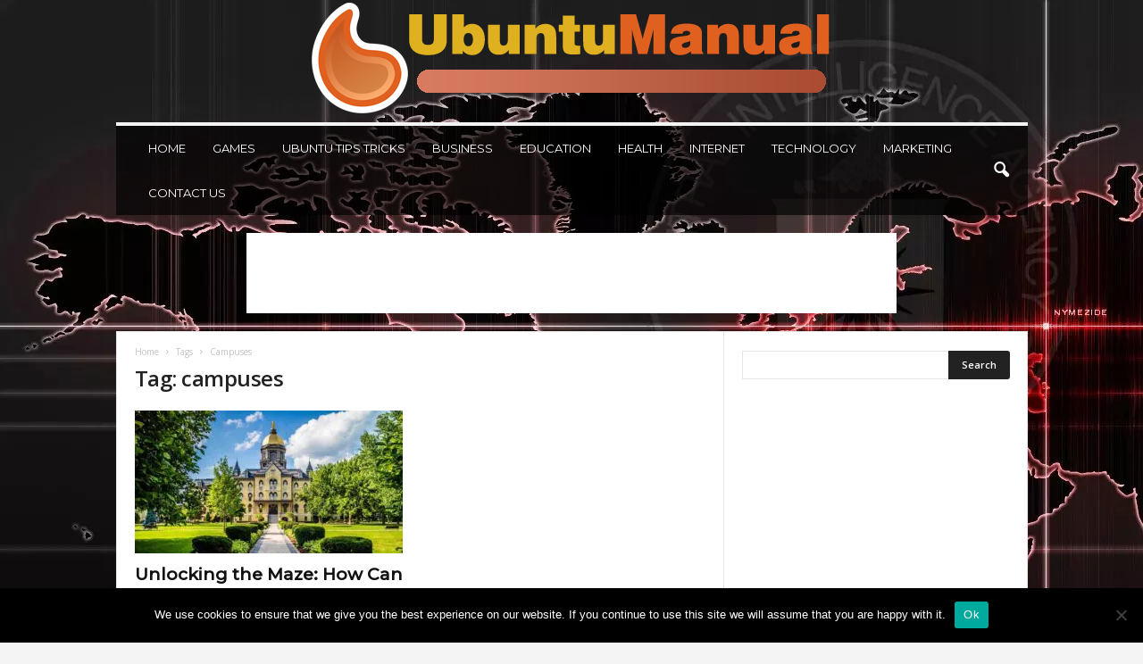

--- FILE ---
content_type: text/html; charset=UTF-8
request_url: https://ubuntumanual.org/tag/campuses/
body_size: 18768
content:
<!doctype html >
<!--[if IE 8]>    <html class="ie8" lang="en-US"> <![endif]-->
<!--[if IE 9]>    <html class="ie9" lang="en-US"> <![endif]-->
<!--[if gt IE 8]><!--> <html lang="en-US"> <!--<![endif]-->
<head>
    
    <meta charset="UTF-8" />
    <meta name="viewport" content="width=device-width, initial-scale=1.0">
    <link rel="pingback" href="https://ubuntumanual.org/xmlrpc.php" />
    <meta name='robots' content='index, follow, max-image-preview:large, max-snippet:-1, max-video-preview:-1' />
<link rel="icon" type="image/png" href="https://ubuntumanual.org/wp-content/uploads/2020/06/UbuntuFAV.png">
	<!-- This site is optimized with the Yoast SEO plugin v26.6 - https://yoast.com/wordpress/plugins/seo/ -->
	<title>campuses Archives - Ubuntu Manual</title><link rel="preload" data-rocket-preload as="style" href="https://fonts.googleapis.com/css?family=Montserrat%3A400%2C300%2C500%7COpen%20Sans%3A400%2C600%2C700%2C300%2C500%7CRoboto%20Condensed%3A400%2C500%2C700%2C300&#038;display=swap" /><link rel="stylesheet" href="https://fonts.googleapis.com/css?family=Montserrat%3A400%2C300%2C500%7COpen%20Sans%3A400%2C600%2C700%2C300%2C500%7CRoboto%20Condensed%3A400%2C500%2C700%2C300&#038;display=swap" media="print" onload="this.media='all'" /><noscript><link rel="stylesheet" href="https://fonts.googleapis.com/css?family=Montserrat%3A400%2C300%2C500%7COpen%20Sans%3A400%2C600%2C700%2C300%2C500%7CRoboto%20Condensed%3A400%2C500%2C700%2C300&#038;display=swap" /></noscript>
	<link rel="canonical" href="https://ubuntumanual.org/tag/campuses/" />
	<meta property="og:locale" content="en_US" />
	<meta property="og:type" content="article" />
	<meta property="og:title" content="campuses Archives - Ubuntu Manual" />
	<meta property="og:url" content="https://ubuntumanual.org/tag/campuses/" />
	<meta property="og:site_name" content="Ubuntu Manual" />
	<meta name="twitter:card" content="summary_large_image" />
	<script type="application/ld+json" class="yoast-schema-graph">{"@context":"https://schema.org","@graph":[{"@type":"CollectionPage","@id":"https://ubuntumanual.org/tag/campuses/","url":"https://ubuntumanual.org/tag/campuses/","name":"campuses Archives - Ubuntu Manual","isPartOf":{"@id":"https://ubuntumanual.org/#website"},"primaryImageOfPage":{"@id":"https://ubuntumanual.org/tag/campuses/#primaryimage"},"image":{"@id":"https://ubuntumanual.org/tag/campuses/#primaryimage"},"thumbnailUrl":"https://ubuntumanual.org/wp-content/uploads/2023/03/How-Can-Colleges-and-Universities-Make-Campuses-More-Navigable.jpg","breadcrumb":{"@id":"https://ubuntumanual.org/tag/campuses/#breadcrumb"},"inLanguage":"en-US"},{"@type":"ImageObject","inLanguage":"en-US","@id":"https://ubuntumanual.org/tag/campuses/#primaryimage","url":"https://ubuntumanual.org/wp-content/uploads/2023/03/How-Can-Colleges-and-Universities-Make-Campuses-More-Navigable.jpg","contentUrl":"https://ubuntumanual.org/wp-content/uploads/2023/03/How-Can-Colleges-and-Universities-Make-Campuses-More-Navigable.jpg","width":1500,"height":1000,"caption":"Source: travelandleisure.com"},{"@type":"BreadcrumbList","@id":"https://ubuntumanual.org/tag/campuses/#breadcrumb","itemListElement":[{"@type":"ListItem","position":1,"name":"Home","item":"https://ubuntumanual.org/"},{"@type":"ListItem","position":2,"name":"campuses"}]},{"@type":"WebSite","@id":"https://ubuntumanual.org/#website","url":"https://ubuntumanual.org/","name":"Ubuntu Manual","description":"","potentialAction":[{"@type":"SearchAction","target":{"@type":"EntryPoint","urlTemplate":"https://ubuntumanual.org/?s={search_term_string}"},"query-input":{"@type":"PropertyValueSpecification","valueRequired":true,"valueName":"search_term_string"}}],"inLanguage":"en-US"}]}</script>
	<!-- / Yoast SEO plugin. -->


<link rel='dns-prefetch' href='//fonts.googleapis.com' />
<link href='https://fonts.gstatic.com' crossorigin rel='preconnect' />
<link rel="alternate" type="application/rss+xml" title="Ubuntu Manual &raquo; Feed" href="https://ubuntumanual.org/feed/" />
<link rel="alternate" type="application/rss+xml" title="Ubuntu Manual &raquo; campuses Tag Feed" href="https://ubuntumanual.org/tag/campuses/feed/" />
<style type="text/css" media="all">
.wpautoterms-footer{background-color:#ffffff;text-align:center;}
.wpautoterms-footer a{color:#000000;font-family:Arial, sans-serif;font-size:14px;}
.wpautoterms-footer .separator{color:#cccccc;font-family:Arial, sans-serif;font-size:14px;}</style>
<style id='wp-img-auto-sizes-contain-inline-css' type='text/css'>
img:is([sizes=auto i],[sizes^="auto," i]){contain-intrinsic-size:3000px 1500px}
/*# sourceURL=wp-img-auto-sizes-contain-inline-css */
</style>
<style id='wp-emoji-styles-inline-css' type='text/css'>

	img.wp-smiley, img.emoji {
		display: inline !important;
		border: none !important;
		box-shadow: none !important;
		height: 1em !important;
		width: 1em !important;
		margin: 0 0.07em !important;
		vertical-align: -0.1em !important;
		background: none !important;
		padding: 0 !important;
	}
/*# sourceURL=wp-emoji-styles-inline-css */
</style>
<style id='classic-theme-styles-inline-css' type='text/css'>
/*! This file is auto-generated */
.wp-block-button__link{color:#fff;background-color:#32373c;border-radius:9999px;box-shadow:none;text-decoration:none;padding:calc(.667em + 2px) calc(1.333em + 2px);font-size:1.125em}.wp-block-file__button{background:#32373c;color:#fff;text-decoration:none}
/*# sourceURL=/wp-includes/css/classic-themes.min.css */
</style>
<link rel='stylesheet' id='wpautoterms_css-css' href='https://ubuntumanual.org/wp-content/plugins/auto-terms-of-service-and-privacy-policy/css/wpautoterms.css?ver=6.9' type='text/css' media='all' />
<link rel='stylesheet' id='cookie-notice-front-css' href='https://ubuntumanual.org/wp-content/plugins/cookie-notice/css/front.min.css?ver=2.5.11' type='text/css' media='all' />
<link rel='stylesheet' id='c4wp-public-css' href='https://ubuntumanual.org/wp-content/plugins/wp-captcha//assets/css/c4wp-public.css?ver=6.9' type='text/css' media='all' />

<link rel='stylesheet' id='td-theme-css' href='https://ubuntumanual.org/wp-content/themes/Newsmag/style.css?ver=5.4.2' type='text/css' media='all' />
<style id='td-theme-inline-css' type='text/css'>
    
        /* custom css - generated by TagDiv Composer */
        @media (max-width: 767px) {
            .td-header-desktop-wrap {
                display: none;
            }
        }
        @media (min-width: 767px) {
            .td-header-mobile-wrap {
                display: none;
            }
        }
    
	
/*# sourceURL=td-theme-inline-css */
</style>
<link rel='stylesheet' id='td-legacy-framework-front-style-css' href='https://ubuntumanual.org/wp-content/plugins/td-composer/legacy/Newsmag/assets/css/td_legacy_main.css?ver=f09a2553c2f758cf35a47c65e9bef969' type='text/css' media='all' />
<link rel='stylesheet' id='td-theme-demo-style-css' href='https://ubuntumanual.org/wp-content/plugins/td-composer/legacy/Newsmag/includes/demos/voice/demo_style.css?ver=5.4.2' type='text/css' media='all' />
<style id='rocket-lazyload-inline-css' type='text/css'>
.rll-youtube-player{position:relative;padding-bottom:56.23%;height:0;overflow:hidden;max-width:100%;}.rll-youtube-player:focus-within{outline: 2px solid currentColor;outline-offset: 5px;}.rll-youtube-player iframe{position:absolute;top:0;left:0;width:100%;height:100%;z-index:100;background:0 0}.rll-youtube-player img{bottom:0;display:block;left:0;margin:auto;max-width:100%;width:100%;position:absolute;right:0;top:0;border:none;height:auto;-webkit-transition:.4s all;-moz-transition:.4s all;transition:.4s all}.rll-youtube-player img:hover{-webkit-filter:brightness(75%)}.rll-youtube-player .play{height:100%;width:100%;left:0;top:0;position:absolute;background:url(https://ubuntumanual.org/wp-content/plugins/wp-rocket/assets/img/youtube.png) no-repeat center;background-color: transparent !important;cursor:pointer;border:none;}
/*# sourceURL=rocket-lazyload-inline-css */
</style>
<script type="text/javascript" src="https://ubuntumanual.org/wp-includes/js/jquery/jquery.min.js?ver=3.7.1" id="jquery-core-js"></script>
<script type="text/javascript" src="https://ubuntumanual.org/wp-includes/js/jquery/jquery-migrate.min.js?ver=3.4.1" id="jquery-migrate-js"></script>
<script type="text/javascript" src="https://ubuntumanual.org/wp-includes/js/dist/dom-ready.min.js?ver=f77871ff7694fffea381" id="wp-dom-ready-js"></script>
<script type="text/javascript" src="https://ubuntumanual.org/wp-content/plugins/auto-terms-of-service-and-privacy-policy/js/base.js?ver=3.0.4" id="wpautoterms_base-js"></script>
<script type="text/javascript" id="cookie-notice-front-js-before">
/* <![CDATA[ */
var cnArgs = {"ajaxUrl":"https:\/\/ubuntumanual.org\/wp-admin\/admin-ajax.php","nonce":"23421d169d","hideEffect":"fade","position":"bottom","onScroll":true,"onScrollOffset":100,"onClick":true,"cookieName":"cookie_notice_accepted","cookieTime":2592000,"cookieTimeRejected":2592000,"globalCookie":false,"redirection":false,"cache":true,"revokeCookies":false,"revokeCookiesOpt":"automatic"};

//# sourceURL=cookie-notice-front-js-before
/* ]]> */
</script>
<script type="text/javascript" src="https://ubuntumanual.org/wp-content/plugins/cookie-notice/js/front.min.js?ver=2.5.11" id="cookie-notice-front-js"></script>
<script type="text/javascript" src="https://ubuntumanual.org/wp-content/plugins/wp-captcha//assets/js/c4wp-public.js?ver=6.9" id="c4wp-public-js"></script>
<link rel="https://api.w.org/" href="https://ubuntumanual.org/wp-json/" /><link rel="alternate" title="JSON" type="application/json" href="https://ubuntumanual.org/wp-json/wp/v2/tags/2840" /><link rel="EditURI" type="application/rsd+xml" title="RSD" href="https://ubuntumanual.org/xmlrpc.php?rsd" />
<meta name="generator" content="WordPress 6.9" />
<meta name="publicationmedia-verification" content="fe003ced-8005-4377-b8c0-bdbec081dbe8">
<!-- JS generated by theme -->

<script>
    
    

	    var tdBlocksArray = []; //here we store all the items for the current page

	    // td_block class - each ajax block uses a object of this class for requests
	    function tdBlock() {
		    this.id = '';
		    this.block_type = 1; //block type id (1-234 etc)
		    this.atts = '';
		    this.td_column_number = '';
		    this.td_current_page = 1; //
		    this.post_count = 0; //from wp
		    this.found_posts = 0; //from wp
		    this.max_num_pages = 0; //from wp
		    this.td_filter_value = ''; //current live filter value
		    this.is_ajax_running = false;
		    this.td_user_action = ''; // load more or infinite loader (used by the animation)
		    this.header_color = '';
		    this.ajax_pagination_infinite_stop = ''; //show load more at page x
	    }

        // td_js_generator - mini detector
        ( function () {
            var htmlTag = document.getElementsByTagName("html")[0];

	        if ( navigator.userAgent.indexOf("MSIE 10.0") > -1 ) {
                htmlTag.className += ' ie10';
            }

            if ( !!navigator.userAgent.match(/Trident.*rv\:11\./) ) {
                htmlTag.className += ' ie11';
            }

	        if ( navigator.userAgent.indexOf("Edge") > -1 ) {
                htmlTag.className += ' ieEdge';
            }

            if ( /(iPad|iPhone|iPod)/g.test(navigator.userAgent) ) {
                htmlTag.className += ' td-md-is-ios';
            }

            var user_agent = navigator.userAgent.toLowerCase();
            if ( user_agent.indexOf("android") > -1 ) {
                htmlTag.className += ' td-md-is-android';
            }

            if ( -1 !== navigator.userAgent.indexOf('Mac OS X')  ) {
                htmlTag.className += ' td-md-is-os-x';
            }

            if ( /chrom(e|ium)/.test(navigator.userAgent.toLowerCase()) ) {
               htmlTag.className += ' td-md-is-chrome';
            }

            if ( -1 !== navigator.userAgent.indexOf('Firefox') ) {
                htmlTag.className += ' td-md-is-firefox';
            }

            if ( -1 !== navigator.userAgent.indexOf('Safari') && -1 === navigator.userAgent.indexOf('Chrome') ) {
                htmlTag.className += ' td-md-is-safari';
            }

            if( -1 !== navigator.userAgent.indexOf('IEMobile') ){
                htmlTag.className += ' td-md-is-iemobile';
            }

        })();

        var tdLocalCache = {};

        ( function () {
            "use strict";

            tdLocalCache = {
                data: {},
                remove: function (resource_id) {
                    delete tdLocalCache.data[resource_id];
                },
                exist: function (resource_id) {
                    return tdLocalCache.data.hasOwnProperty(resource_id) && tdLocalCache.data[resource_id] !== null;
                },
                get: function (resource_id) {
                    return tdLocalCache.data[resource_id];
                },
                set: function (resource_id, cachedData) {
                    tdLocalCache.remove(resource_id);
                    tdLocalCache.data[resource_id] = cachedData;
                }
            };
        })();

    
    
var td_viewport_interval_list=[{"limitBottom":767,"sidebarWidth":251},{"limitBottom":1023,"sidebarWidth":339}];
var tdc_is_installed="yes";
var td_ajax_url="https:\/\/ubuntumanual.org\/wp-admin\/admin-ajax.php?td_theme_name=Newsmag&v=5.4.2";
var td_get_template_directory_uri="https:\/\/ubuntumanual.org\/wp-content\/plugins\/td-composer\/legacy\/common";
var tds_snap_menu="";
var tds_logo_on_sticky="";
var tds_header_style="7";
var td_please_wait="Please wait...";
var td_email_user_pass_incorrect="User or password incorrect!";
var td_email_user_incorrect="Email or username incorrect!";
var td_email_incorrect="Email incorrect!";
var td_user_incorrect="Username incorrect!";
var td_email_user_empty="Email or username empty!";
var td_pass_empty="Pass empty!";
var td_pass_pattern_incorrect="Invalid Pass Pattern!";
var td_retype_pass_incorrect="Retyped Pass incorrect!";
var tds_more_articles_on_post_enable="";
var tds_more_articles_on_post_time_to_wait="";
var tds_more_articles_on_post_pages_distance_from_top=0;
var tds_captcha="";
var tds_theme_color_site_wide="#dd9933";
var tds_smart_sidebar="enabled";
var tdThemeName="Newsmag";
var tdThemeNameWl="Newsmag";
var td_magnific_popup_translation_tPrev="Previous (Left arrow key)";
var td_magnific_popup_translation_tNext="Next (Right arrow key)";
var td_magnific_popup_translation_tCounter="%curr% of %total%";
var td_magnific_popup_translation_ajax_tError="The content from %url% could not be loaded.";
var td_magnific_popup_translation_image_tError="The image #%curr% could not be loaded.";
var tdBlockNonce="e4f6aa025d";
var tdMobileMenu="enabled";
var tdMobileSearch="enabled";
var tdDateNamesI18n={"month_names":["January","February","March","April","May","June","July","August","September","October","November","December"],"month_names_short":["Jan","Feb","Mar","Apr","May","Jun","Jul","Aug","Sep","Oct","Nov","Dec"],"day_names":["Sunday","Monday","Tuesday","Wednesday","Thursday","Friday","Saturday"],"day_names_short":["Sun","Mon","Tue","Wed","Thu","Fri","Sat"]};
var td_ad_background_click_link="";
var td_ad_background_click_target="";
</script>


<!-- Header style compiled by theme -->

<style>
/* custom css - generated by TagDiv Composer */
    

body {
	background-color:#f4f4f4;
	background-image:url("https://ubuntumanual.org/wp-content/uploads/2020/08/handprints-1598691181733-7020.jpg");
	background-repeat:no-repeat;
	background-attachment:fixed;
}
/* custom css - generated by TagDiv Composer */
.td-header-border:before,
    .td-trending-now-title,
    .td_block_mega_menu .td_mega_menu_sub_cats .cur-sub-cat,
    .td-post-category:hover,
    .td-header-style-2 .td-header-sp-logo,
    .td-next-prev-wrap a:hover i,
    .page-nav .current,
    .widget_calendar tfoot a:hover,
    .td-footer-container .widget_search .wpb_button:hover,
    .td-scroll-up-visible,
    .dropcap,
    .td-category a,
    input[type="submit"]:hover,
    .td-post-small-box a:hover,
    .td-404-sub-sub-title a:hover,
    .td-rating-bar-wrap div,
    .td_top_authors .td-active .td-author-post-count,
    .td_top_authors .td-active .td-author-comments-count,
    .td_smart_list_3 .td-sml3-top-controls i:hover,
    .td_smart_list_3 .td-sml3-bottom-controls i:hover,
    .td_wrapper_video_playlist .td_video_controls_playlist_wrapper,
    .td-read-more a:hover,
    .td-login-wrap .btn,
    .td_display_err,
    .td-header-style-6 .td-top-menu-full,
    #bbpress-forums button:hover,
    #bbpress-forums .bbp-pagination .current,
    .bbp_widget_login .button:hover,
    .header-search-wrap .td-drop-down-search .btn:hover,
    .td-post-text-content .more-link-wrap:hover a,
    #buddypress div.item-list-tabs ul li > a span,
    #buddypress div.item-list-tabs ul li > a:hover span,
    #buddypress input[type=submit]:hover,
    #buddypress a.button:hover span,
    #buddypress div.item-list-tabs ul li.selected a span,
    #buddypress div.item-list-tabs ul li.current a span,
    #buddypress input[type=submit]:focus,
    .td-grid-style-3 .td-big-grid-post .td-module-thumb a:last-child:before,
    .td-grid-style-4 .td-big-grid-post .td-module-thumb a:last-child:before,
    .td-grid-style-5 .td-big-grid-post .td-module-thumb:after,
    .td_category_template_2 .td-category-siblings .td-category a:hover,
    .td-weather-week:before,
    .td-weather-information:before,
     .td_3D_btn,
    .td_shadow_btn,
    .td_default_btn,
    .td_square_btn, 
    .td_outlined_btn:hover {
        background-color: #dd9933;
    }

    @media (max-width: 767px) {
        .td-category a.td-current-sub-category {
            background-color: #dd9933;
        }
    }

    .woocommerce .onsale,
    .woocommerce .woocommerce a.button:hover,
    .woocommerce-page .woocommerce .button:hover,
    .single-product .product .summary .cart .button:hover,
    .woocommerce .woocommerce .product a.button:hover,
    .woocommerce .product a.button:hover,
    .woocommerce .product #respond input#submit:hover,
    .woocommerce .checkout input#place_order:hover,
    .woocommerce .woocommerce.widget .button:hover,
    .woocommerce .woocommerce-message .button:hover,
    .woocommerce .woocommerce-error .button:hover,
    .woocommerce .woocommerce-info .button:hover,
    .woocommerce.widget .ui-slider .ui-slider-handle,
    .vc_btn-black:hover,
	.wpb_btn-black:hover,
	.item-list-tabs .feed:hover a,
	.td-smart-list-button:hover {
    	background-color: #dd9933;
    }

    .td-header-sp-top-menu .top-header-menu > .current-menu-item > a,
    .td-header-sp-top-menu .top-header-menu > .current-menu-ancestor > a,
    .td-header-sp-top-menu .top-header-menu > .current-category-ancestor > a,
    .td-header-sp-top-menu .top-header-menu > li > a:hover,
    .td-header-sp-top-menu .top-header-menu > .sfHover > a,
    .top-header-menu ul .current-menu-item > a,
    .top-header-menu ul .current-menu-ancestor > a,
    .top-header-menu ul .current-category-ancestor > a,
    .top-header-menu ul li > a:hover,
    .top-header-menu ul .sfHover > a,
    .sf-menu ul .td-menu-item > a:hover,
    .sf-menu ul .sfHover > a,
    .sf-menu ul .current-menu-ancestor > a,
    .sf-menu ul .current-category-ancestor > a,
    .sf-menu ul .current-menu-item > a,
    .td_module_wrap:hover .entry-title a,
    .td_mod_mega_menu:hover .entry-title a,
    .footer-email-wrap a,
    .widget a:hover,
    .td-footer-container .widget_calendar #today,
    .td-category-pulldown-filter a.td-pulldown-category-filter-link:hover,
    .td-load-more-wrap a:hover,
    .td-post-next-prev-content a:hover,
    .td-author-name a:hover,
    .td-author-url a:hover,
    .td_mod_related_posts:hover .entry-title a,
    .td-search-query,
    .header-search-wrap .td-drop-down-search .result-msg a:hover,
    .td_top_authors .td-active .td-authors-name a,
    .post blockquote p,
    .td-post-content blockquote p,
    .page blockquote p,
    .comment-list cite a:hover,
    .comment-list cite:hover,
    .comment-list .comment-reply-link:hover,
    a,
    .white-menu #td-header-menu .sf-menu > li > a:hover,
    .white-menu #td-header-menu .sf-menu > .current-menu-ancestor > a,
    .white-menu #td-header-menu .sf-menu > .current-menu-item > a,
    .td_quote_on_blocks,
    #bbpress-forums .bbp-forum-freshness a:hover,
    #bbpress-forums .bbp-topic-freshness a:hover,
    #bbpress-forums .bbp-forums-list li a:hover,
    #bbpress-forums .bbp-forum-title:hover,
    #bbpress-forums .bbp-topic-permalink:hover,
    #bbpress-forums .bbp-topic-started-by a:hover,
    #bbpress-forums .bbp-topic-started-in a:hover,
    #bbpress-forums .bbp-body .super-sticky li.bbp-topic-title .bbp-topic-permalink,
    #bbpress-forums .bbp-body .sticky li.bbp-topic-title .bbp-topic-permalink,
    #bbpress-forums #subscription-toggle a:hover,
    #bbpress-forums #favorite-toggle a:hover,
    .woocommerce-account .woocommerce-MyAccount-navigation a:hover,
    .widget_display_replies .bbp-author-name,
    .widget_display_topics .bbp-author-name,
    .archive .widget_archive .current,
    .archive .widget_archive .current a,
    .td-subcategory-header .td-category-siblings .td-subcat-dropdown a.td-current-sub-category,
    .td-subcategory-header .td-category-siblings .td-subcat-dropdown a:hover,
    .td-pulldown-filter-display-option:hover,
    .td-pulldown-filter-display-option .td-pulldown-filter-link:hover,
    .td_normal_slide .td-wrapper-pulldown-filter .td-pulldown-filter-list a:hover,
    #buddypress ul.item-list li div.item-title a:hover,
    .td_block_13 .td-pulldown-filter-list a:hover,
    .td_smart_list_8 .td-smart-list-dropdown-wrap .td-smart-list-button:hover,
    .td_smart_list_8 .td-smart-list-dropdown-wrap .td-smart-list-button:hover i,
    .td-sub-footer-container a:hover,
    .td-instagram-user a,
    .td_outlined_btn,
    body .td_block_list_menu li.current-menu-item > a,
    body .td_block_list_menu li.current-menu-ancestor > a,
    body .td_block_list_menu li.current-category-ancestor > a{
        color: #dd9933;
    }

    .td-mega-menu .wpb_content_element li a:hover,
    .td_login_tab_focus {
        color: #dd9933 !important;
    }

    .td-next-prev-wrap a:hover i,
    .page-nav .current,
    .widget_tag_cloud a:hover,
    .post .td_quote_box,
    .page .td_quote_box,
    .td-login-panel-title,
    #bbpress-forums .bbp-pagination .current,
    .td_category_template_2 .td-category-siblings .td-category a:hover,
    .page-template-page-pagebuilder-latest .td-instagram-user,
     .td_outlined_btn {
        border-color: #dd9933;
    }

    .td_wrapper_video_playlist .td_video_currently_playing:after,
    .item-list-tabs .feed:hover {
        border-color: #dd9933 !important;
    }


    
    .td-header-main-menu {
        background-color: rgba(0,0,0,0.66);
    }

    
    .td-header-border:before {
        background-color: #f4f4f4;
    }

    
    .td-menu-background:before,
    .td-search-background:before {
        background: rgba(0,0,0,0.7);
        background: -moz-linear-gradient(top, rgba(0,0,0,0.7) 0%, rgba(0,0,0,0.8) 100%);
        background: -webkit-gradient(left top, left bottom, color-stop(0%, rgba(0,0,0,0.7)), color-stop(100%, rgba(0,0,0,0.8)));
        background: -webkit-linear-gradient(top, rgba(0,0,0,0.7) 0%, rgba(0,0,0,0.8) 100%);
        background: -o-linear-gradient(top, rgba(0,0,0,0.7) 0%, @mobileu_gradient_two_mob 100%);
        background: -ms-linear-gradient(top, rgba(0,0,0,0.7) 0%, rgba(0,0,0,0.8) 100%);
        background: linear-gradient(to bottom, rgba(0,0,0,0.7) 0%, rgba(0,0,0,0.8) 100%);
        filter: progid:DXImageTransform.Microsoft.gradient( startColorstr='rgba(0,0,0,0.7)', endColorstr='rgba(0,0,0,0.8)', GradientType=0 );
    }

    
    .td-footer-container,
    .td-footer-container .td_module_mx3 .meta-info,
    .td-footer-container .td_module_14 .meta-info,
    .td-footer-container .td_module_mx1 .td-block14-border {
        background-color: rgba(34,34,34,0.84);
    }
    .td-footer-container .widget_calendar #today {
    	background-color: transparent;
    }

    
	.td-footer-container .block-title > span,
    .td-footer-container .block-title > a,
    .td-footer-container .widgettitle,
    .td-footer-container .widget_rss .block-title .rsswidget {
    	color: #ffffff;
    }


    
    .sf-menu > .td-menu-item > a {
        font-family:Montserrat;
	font-size:13px;
	line-height:50px;
	font-weight:normal;
	
    }
    
    .td_mod_mega_menu .item-details a {
        font-family:Montserrat;
	font-weight:normal;
	
    }
    
	.td_module_wrap .entry-title,
	.td-theme-slider .td-module-title,
	.page .td-post-template-6 .td-post-header h1 {
		font-family:Montserrat;
	
	}

	
    .td_module_3 .td-module-title {
    	font-size:16px;
	line-height:20px;
	font-weight:normal;
	
    }
    
    .td_module_6 .td-module-title {
    	font-size:15px;
	line-height:18px;
	font-weight:normal;
	
    }
    
    .td_module_14 .td-module-title {
    	font-size:36px;
	line-height:35px;
	font-weight:300;
	
    }
    
    .td-module-meta-info .td-post-author-name a,
    .td_module_wrap .td-post-author-name a {
        font-size:14px;
	line-height:16px;
	font-weight:normal;
	
    }
    
    .td-big-grid-meta .td-post-category,
    .td_module_wrap .td-post-category,
    .td-module-image .td-post-category {
        font-family:Montserrat;
	text-transform:uppercase;
	
    }
    
    .td-big-grid-post .entry-title {
        font-family:Montserrat;
	
    }
    
    .td_block_big_grid .td-big-thumb .entry-title,
    .td_block_big_grid_2 .td-big-thumb .entry-title,
    .td_block_big_grid_3 .td-big-thumb .entry-title,
    .td_block_big_grid_4 .td-big-thumb .entry-title,
    .td_block_big_grid_5 .td-big-thumb .entry-title,
    .td_block_big_grid_6 .td-big-thumb .entry-title,
    .td_block_big_grid_7 .td-big-thumb .entry-title {
        font-size:19px;
	line-height:24px;
	font-weight:500;
	
    }
    
    .td_block_big_grid .td-medium-thumb .entry-title,
    .td_block_big_grid_2 .td-medium-thumb .entry-title,
    .td_block_big_grid_3 .td-medium-thumb .entry-title,
    .td_block_big_grid_4 .td-medium-thumb .entry-title,
    .td_block_big_grid_5 .td-medium-thumb .entry-title,
    .td_block_big_grid_6 .td-medium-thumb .entry-title,
    .td_block_big_grid_7 .td-medium-thumb .entry-title {
        font-weight:500;
	
    }
    
    .td_block_big_grid .td-small-thumb .entry-title,
    .td_block_big_grid_2 .td-small-thumb .entry-title,
    .td_block_big_grid_3 .td-small-thumb .entry-title,
    .td_block_big_grid_4 .td-small-thumb .entry-title,
    .td_block_big_grid_5 .td-small-thumb .entry-title,
    .td_block_big_grid_6 .td-small-thumb .entry-title,
    .td_block_big_grid_7 .td-small-thumb .entry-title {
        font-size:16px;
	font-weight:500;
	
    }
    
    .td_block_big_grid .td-tiny-thumb .entry-title,
    .td_block_big_grid_2 .td-tiny-thumb .entry-title,
    .td_block_big_grid_3 .td-tiny-thumb .entry-title,
    .td_block_big_grid_4 .td-tiny-thumb .entry-title,
    .td_block_big_grid_5 .td-tiny-thumb .entry-title,
    .td_block_big_grid_6 .td-tiny-thumb .entry-title,
    .td_block_big_grid_7 .td-tiny-thumb .entry-title {
        font-weight:500;
	
    }








	
	.post header .entry-title {
		font-family:Montserrat;
	
	}

	
    .td-post-template-5 header .entry-title {
        font-size:40px;
	line-height:46px;
	font-weight:normal;
	
    }
    
    .td-post-content p,
    .td-post-content {
        font-size:15px;
	
    }
    
    .post blockquote p,
    .page blockquote p,
    .td-post-text-content blockquote p {
        font-family:Montserrat;
	font-size:24px;
	line-height:28px;
	
    }
    
    .td-post-content h1 {
        font-weight:600;
	
    }
    
    .td-post-content h2 {
        font-weight:600;
	
    }
    
    .td_block_related_posts .entry-title {
        font-family:Montserrat;
	font-weight:500;
	
    }
    
	@media (min-width: 768px) {
        .td-main-menu-logo img,
        .sf-menu > .td-menu-item > a > img {
            max-height: 50px;
        }
        #td-header-menu,
        .td-header-menu-wrap {
            min-height: 50px;
        }
        .td-main-menu-logo a {
            line-height: 50px;
        }
	}
	.td-main-menu-logo {
	    height: 50px;
	}


	
    .td-footer-container::before {
        background-size: cover;
    }

    
    .td-footer-container::before {
        background-position: center top;
    }

    
    .td-footer-container::before {
        opacity: 0.05;
    }



/* Style generated by theme for demo: voice */

/* custom css - generated by TagDiv Composer */
.td-newsmag-voice .td-subcategory-header a.td-current-sub-category,
	.td-newsmag-voice .td-subcategory-header .td-category a:hover,
	.td-newsmag-voice .td_block_5 .block-title span:after,
	.td-newsmag-voice .td-voice-sidebar .block-title span:after {
      background-color: #dd9933;
    }
</style>




<script type="application/ld+json">
    {
        "@context": "https://schema.org",
        "@type": "BreadcrumbList",
        "itemListElement": [
            {
                "@type": "ListItem",
                "position": 1,
                "item": {
                    "@type": "WebSite",
                    "@id": "https://ubuntumanual.org/",
                    "name": "Home"
                }
            },
            {
                "@type": "ListItem",
                "position": 2,
                    "item": {
                    "@type": "WebPage",
                    "@id": "https://ubuntumanual.org/tag/campuses/",
                    "name": "Campuses"
                }
            }    
        ]
    }
</script>
	<style id="tdw-css-placeholder">/* custom css - generated by TagDiv Composer */
</style><noscript><style id="rocket-lazyload-nojs-css">.rll-youtube-player, [data-lazy-src]{display:none !important;}</style></noscript><meta name="generator" content="WP Rocket 3.18.3" data-wpr-features="wpr_lazyload_images wpr_lazyload_iframes wpr_image_dimensions wpr_preload_links wpr_desktop" /></head>

<body class="archive tag tag-campuses tag-2840 wp-theme-Newsmag cookies-not-set global-block-template-1 td-newsmag-voice td-boxed-layout" itemscope="itemscope" itemtype="https://schema.org/WebPage">

        <div class="td-scroll-up  td-hide-scroll-up-on-mob"  style="display:none;"><i class="td-icon-menu-up"></i></div>

    
    <div data-rocket-location-hash="cb86410f914e0ec8c2807201a7d37886" class="td-menu-background"></div>
<div data-rocket-location-hash="ca01a98f2c798d13db85edc46cb52e2b" id="td-mobile-nav">
    <div data-rocket-location-hash="470b20efebd18754c12f6761a9d60f94" class="td-mobile-container">
        <!-- mobile menu top section -->
        <div data-rocket-location-hash="72e7db7984f68705c5e61c9db7ff9627" class="td-menu-socials-wrap">
            <!-- socials -->
            <div class="td-menu-socials">
                
        <span class="td-social-icon-wrap">
            <a target="_blank" href="https://facebook.com/tagdiv" title="Facebook" data-wpel-link="external" rel="external noopener noreferrer">
                <i class="td-icon-font td-icon-facebook"></i>
                <span style="display: none">Facebook</span>
            </a>
        </span>
        <span class="td-social-icon-wrap">
            <a target="_blank" href="https://facebook.com/tagdiv" title="Instagram" data-wpel-link="external" rel="external noopener noreferrer">
                <i class="td-icon-font td-icon-instagram"></i>
                <span style="display: none">Instagram</span>
            </a>
        </span>
        <span class="td-social-icon-wrap">
            <a target="_blank" href="https://twitter.com/envato" title="Twitter" data-wpel-link="external" rel="external noopener noreferrer">
                <i class="td-icon-font td-icon-twitter"></i>
                <span style="display: none">Twitter</span>
            </a>
        </span>
        <span class="td-social-icon-wrap">
            <a target="_blank" href="https://youtube.com/envato" title="Youtube" data-wpel-link="external" rel="external noopener noreferrer">
                <i class="td-icon-font td-icon-youtube"></i>
                <span style="display: none">Youtube</span>
            </a>
        </span>            </div>
            <!-- close button -->
            <div class="td-mobile-close">
                <span><i class="td-icon-close-mobile"></i></span>
            </div>
        </div>

        <!-- login section -->
        
        <!-- menu section -->
        <div data-rocket-location-hash="be5e72521cf4b38df581e70142ea6c91" class="td-mobile-content">
            <div class="menu-home1-container"><ul id="menu-home1" class="td-mobile-main-menu"><li id="menu-item-5" class="menu-item menu-item-type-custom menu-item-object-custom menu-item-home menu-item-first menu-item-5"><a href="https://ubuntumanual.org" data-wpel-link="internal">Home</a></li>
<li id="menu-item-5380" class="menu-item menu-item-type-taxonomy menu-item-object-category menu-item-5380"><a href="https://ubuntumanual.org/category/games/" data-wpel-link="internal">Games</a></li>
<li id="menu-item-47" class="menu-item menu-item-type-taxonomy menu-item-object-category menu-item-47"><a href="https://ubuntumanual.org/category/ubuntu-tips-tricks/" data-wpel-link="internal">Ubuntu Tips Tricks</a></li>
<li id="menu-item-618" class="menu-item menu-item-type-taxonomy menu-item-object-category menu-item-618"><a href="https://ubuntumanual.org/category/business/" data-wpel-link="internal">Business</a></li>
<li id="menu-item-619" class="menu-item menu-item-type-taxonomy menu-item-object-category menu-item-619"><a href="https://ubuntumanual.org/category/education/" data-wpel-link="internal">Education</a></li>
<li id="menu-item-620" class="menu-item menu-item-type-taxonomy menu-item-object-category menu-item-620"><a href="https://ubuntumanual.org/category/health/" data-wpel-link="internal">Health</a></li>
<li id="menu-item-621" class="menu-item menu-item-type-taxonomy menu-item-object-category menu-item-621"><a href="https://ubuntumanual.org/category/internet/" data-wpel-link="internal">Internet</a></li>
<li id="menu-item-5378" class="menu-item menu-item-type-taxonomy menu-item-object-category menu-item-5378"><a href="https://ubuntumanual.org/category/technology/" data-wpel-link="internal">Technology</a></li>
<li id="menu-item-5379" class="menu-item menu-item-type-taxonomy menu-item-object-category menu-item-5379"><a href="https://ubuntumanual.org/category/marketing/" data-wpel-link="internal">Marketing</a></li>
<li id="menu-item-9880" class="menu-item menu-item-type-post_type menu-item-object-page menu-item-9880"><a href="https://ubuntumanual.org/contact-us/" data-wpel-link="internal">Contact Us</a></li>
</ul></div>        </div>
    </div>

    <!-- register/login section -->
    </div>    <div data-rocket-location-hash="a90103adb44f1171dfa0e1bc7fbd3828" class="td-search-background"></div>
<div data-rocket-location-hash="ff635aeb37509b6b3b56342bd1004556" class="td-search-wrap-mob">
	<div data-rocket-location-hash="5e78dfc10550821913ffb9e1a1d1b3f1" class="td-drop-down-search">
		<form method="get" class="td-search-form" action="https://ubuntumanual.org/">
			<!-- close button -->
			<div class="td-search-close">
				<span><i class="td-icon-close-mobile"></i></span>
			</div>
			<div role="search" class="td-search-input">
				<span>Search</span>
				<input id="td-header-search-mob" type="text" value="" name="s" autocomplete="off" />
			</div>
		</form>
		<div data-rocket-location-hash="18034f462cbae0ba86f77a5f5d211e66" id="td-aj-search-mob"></div>
	</div>
</div>

    <div data-rocket-location-hash="038dac2edb31df5d761c009f856a2f78" id="td-outer-wrap">
    
        <div data-rocket-location-hash="0d143f66745d72249f47fcf437b57c2a" class="td-outer-container">
        
            <!--
Header style 7
-->

<div data-rocket-location-hash="8def11b5774b6946a28e85db22a347e8" class="td-header-wrap td-header-container td-header-style-7">
    <div class="td-header-row td-header-top-menu">
            </div>


    <div class="td-header-row td-header-header">
        <div class="td-header-sp-logo">
            		<a class="td-main-logo" href="https://ubuntumanual.org/" data-wpel-link="internal">
			<img src="data:image/svg+xml,%3Csvg%20xmlns='http://www.w3.org/2000/svg'%20viewBox='0%200%20600%20137'%3E%3C/svg%3E" alt=""  width="600" height="137" data-lazy-src="https://ubuntumanual.org/wp-content/uploads/2020/06/Ubuntu-logo.png"/><noscript><img src="https://ubuntumanual.org/wp-content/uploads/2020/06/Ubuntu-logo.png" alt=""  width="600" height="137"/></noscript>
			<span class="td-visual-hidden">Ubuntu Manual</span>
		</a>
		        </div>
    </div>

    <div class="td-header-menu-wrap">
        <div class="td-header-row td-header-border td-header-main-menu">
            <div id="td-header-menu" role="navigation">
        <div id="td-top-mobile-toggle"><span><i class="td-icon-font td-icon-mobile"></i></span></div>
        <div class="td-main-menu-logo td-logo-in-header">
                <a class="td-main-logo" href="https://ubuntumanual.org/" data-wpel-link="internal">
            <img src="data:image/svg+xml,%3Csvg%20xmlns='http://www.w3.org/2000/svg'%20viewBox='0%200%20600%20137'%3E%3C/svg%3E" alt=""  width="600" height="137" data-lazy-src="https://ubuntumanual.org/wp-content/uploads/2020/06/Ubuntu-logo.png"/><noscript><img src="https://ubuntumanual.org/wp-content/uploads/2020/06/Ubuntu-logo.png" alt=""  width="600" height="137"/></noscript>
        </a>
        </div>
    <div class="menu-home1-container"><ul id="menu-home1-1" class="sf-menu"><li class="menu-item menu-item-type-custom menu-item-object-custom menu-item-home menu-item-first td-menu-item td-normal-menu menu-item-5"><a href="https://ubuntumanual.org" data-wpel-link="internal">Home</a></li>
<li class="menu-item menu-item-type-taxonomy menu-item-object-category td-menu-item td-normal-menu menu-item-5380"><a href="https://ubuntumanual.org/category/games/" data-wpel-link="internal">Games</a></li>
<li class="menu-item menu-item-type-taxonomy menu-item-object-category td-menu-item td-normal-menu menu-item-47"><a href="https://ubuntumanual.org/category/ubuntu-tips-tricks/" data-wpel-link="internal">Ubuntu Tips Tricks</a></li>
<li class="menu-item menu-item-type-taxonomy menu-item-object-category td-menu-item td-normal-menu menu-item-618"><a href="https://ubuntumanual.org/category/business/" data-wpel-link="internal">Business</a></li>
<li class="menu-item menu-item-type-taxonomy menu-item-object-category td-menu-item td-normal-menu menu-item-619"><a href="https://ubuntumanual.org/category/education/" data-wpel-link="internal">Education</a></li>
<li class="menu-item menu-item-type-taxonomy menu-item-object-category td-menu-item td-normal-menu menu-item-620"><a href="https://ubuntumanual.org/category/health/" data-wpel-link="internal">Health</a></li>
<li class="menu-item menu-item-type-taxonomy menu-item-object-category td-menu-item td-normal-menu menu-item-621"><a href="https://ubuntumanual.org/category/internet/" data-wpel-link="internal">Internet</a></li>
<li class="menu-item menu-item-type-taxonomy menu-item-object-category td-menu-item td-normal-menu menu-item-5378"><a href="https://ubuntumanual.org/category/technology/" data-wpel-link="internal">Technology</a></li>
<li class="menu-item menu-item-type-taxonomy menu-item-object-category td-menu-item td-normal-menu menu-item-5379"><a href="https://ubuntumanual.org/category/marketing/" data-wpel-link="internal">Marketing</a></li>
<li class="menu-item menu-item-type-post_type menu-item-object-page td-menu-item td-normal-menu menu-item-9880"><a href="https://ubuntumanual.org/contact-us/" data-wpel-link="internal">Contact Us</a></li>
</ul></div></div>

<div class="td-search-wrapper">
    <div id="td-top-search">
        <!-- Search -->
        <div class="header-search-wrap">
            <div class="dropdown header-search">
                <a id="td-header-search-button" href="#" role="button" aria-label="search icon" class="dropdown-toggle " data-toggle="dropdown"><i class="td-icon-search"></i></a>
                                <span id="td-header-search-button-mob" class="dropdown-toggle " data-toggle="dropdown"><i class="td-icon-search"></i></span>
                            </div>
        </div>
    </div>
</div>

<div class="header-search-wrap">
	<div class="dropdown header-search">
		<div class="td-drop-down-search">
			<form method="get" class="td-search-form" action="https://ubuntumanual.org/">
				<div role="search" class="td-head-form-search-wrap">
					<input class="needsclick" id="td-header-search" type="text" value="" name="s" autocomplete="off" /><input class="wpb_button wpb_btn-inverse btn" type="submit" id="td-header-search-top" value="Search" />
				</div>
			</form>
			<div id="td-aj-search"></div>
		</div>
	</div>
</div>        </div>
    </div>

    <div class="td-header-container">
        <div class="td-header-row">
            <div class="td-header-sp-rec">
                
<div class="td-header-ad-wrap  td-ad-m td-ad-tp td-ad-p">
    
 <!-- A generated by theme --> 

<script async src="//pagead2.googlesyndication.com/pagead/js/adsbygoogle.js"></script><div class="td-g-rec td-g-rec-id-header tdi_1 td_block_template_1">

<style>
/* custom css - generated by TagDiv Composer */
/* custom css - generated by TagDiv Composer */

</style><script type="text/javascript">
var td_screen_width = document.body.clientWidth;
window.addEventListener("load", function(){            
	            var placeAdEl = document.getElementById("td-ad-placeholder");
			    if ( null !== placeAdEl && td_screen_width >= 1024 ) {
			        
			        /* large monitors */
			        var adEl = document.createElement("ins");
		            placeAdEl.replaceWith(adEl);	
		            adEl.setAttribute("class", "adsbygoogle");
		            adEl.setAttribute("style", "display:inline-block;width:728px;height:90px");	            		                
		            adEl.setAttribute("data-ad-client", "ca-pub-7681034087578164");
		            adEl.setAttribute("data-ad-slot", "9622875436");	            
			        (adsbygoogle = window.adsbygoogle || []).push({});
			    }
			});window.addEventListener("load", function(){            
	            var placeAdEl = document.getElementById("td-ad-placeholder");
			    if ( null !== placeAdEl && td_screen_width >= 768  && td_screen_width < 1024 ) {
			    
			        /* portrait tablets */
			        var adEl = document.createElement("ins");
		            placeAdEl.replaceWith(adEl);	
		            adEl.setAttribute("class", "adsbygoogle");
		            adEl.setAttribute("style", "display:inline-block;width:468px;height:60px");	            		                
		            adEl.setAttribute("data-ad-client", "ca-pub-7681034087578164");
		            adEl.setAttribute("data-ad-slot", "9622875436");	            
			        (adsbygoogle = window.adsbygoogle || []).push({});
			    }
			});window.addEventListener("load", function(){            
	            var placeAdEl = document.getElementById("td-ad-placeholder");
			    if ( null !== placeAdEl && td_screen_width < 768 ) {
			    
			        /* Phones */
			        var adEl = document.createElement("ins");
		            placeAdEl.replaceWith(adEl);	
		            adEl.setAttribute("class", "adsbygoogle");
		            adEl.setAttribute("style", "display:inline-block;width:320px;height:50px");	            		                
		            adEl.setAttribute("data-ad-client", "ca-pub-7681034087578164");
		            adEl.setAttribute("data-ad-slot", "9622875436");	            
			        (adsbygoogle = window.adsbygoogle || []).push({});
			    }
			});</script>
<noscript id="td-ad-placeholder"></noscript></div>

 <!-- end A --> 



</div>            </div>
        </div>
    </div>
</div>
<div data-rocket-location-hash="db3860902bc7992879c6e7683779dc6b" class="td-container">
    <div class="td-container-border">
        <div class="td-pb-row">
                                    <div class="td-pb-span8 td-main-content">
                            <div class="td-ss-main-content">
                                <div class="td-page-header td-pb-padding-side">
                                    <div class="entry-crumbs"><span><a title="" class="entry-crumb" href="https://ubuntumanual.org/" data-wpel-link="internal">Home</a></span> <i class="td-icon-right td-bread-sep td-bred-no-url-last"></i> <span class="td-bred-no-url-last">Tags</span> <i class="td-icon-right td-bread-sep td-bred-no-url-last"></i> <span class="td-bred-no-url-last">Campuses</span></div>
                                    <h1 class="entry-title td-page-title">
                                        <span>Tag: campuses</span>
                                    </h1>
                                </div>
                                

	<div class="td-block-row">

	<div class="td-block-span6">
<!-- module -->
        <div class="td_module_1 td_module_wrap td-animation-stack td-cpt-post">
            <div class="td-module-image">
                <div class="td-module-thumb"><a href="https://ubuntumanual.org/make-campuses-more-navigable/" rel="bookmark" class="td-image-wrap " title="Unlocking the Maze: How Can Colleges and Universities Make Campuses More Navigable?" data-wpel-link="internal"><img width="300" height="160" class="entry-thumb" src="data:image/svg+xml,%3Csvg%20xmlns='http://www.w3.org/2000/svg'%20viewBox='0%200%20300%20160'%3E%3C/svg%3E"   alt="College" title="Unlocking the Maze: How Can Colleges and Universities Make Campuses More Navigable?" data-lazy-src="https://ubuntumanual.org/wp-content/uploads/2023/03/How-Can-Colleges-and-Universities-Make-Campuses-More-Navigable-300x160.jpg" /><noscript><img width="300" height="160" class="entry-thumb" src="https://ubuntumanual.org/wp-content/uploads/2023/03/How-Can-Colleges-and-Universities-Make-Campuses-More-Navigable-300x160.jpg"   alt="College" title="Unlocking the Maze: How Can Colleges and Universities Make Campuses More Navigable?" /></noscript></a></div>                                            </div>

            <h3 class="entry-title td-module-title"><a href="https://ubuntumanual.org/make-campuses-more-navigable/" rel="bookmark" title="Unlocking the Maze: How Can Colleges and Universities Make Campuses More Navigable?" data-wpel-link="internal">Unlocking the Maze: How Can Colleges and Universities Make Campuses More...</a></h3>
            <div class="meta-info">
                                <span class="td-post-author-name"><a href="https://ubuntumanual.org/author/barbara-fish/" data-wpel-link="internal">Barbara Fish</a></span>                                <span class="td-module-comments"><a href="https://ubuntumanual.org/make-campuses-more-navigable/#respond" data-wpel-link="internal">0</a></span>            </div>

            
        </div>

        
	</div> <!-- ./td-block-span6 --></div><!--./row-fluid-->                            </div>
                        </div>
                        <div class="td-pb-span4 td-main-sidebar">
                            <div class="td-ss-main-sidebar">
                                <aside class="td_block_template_1 widget widget_search"><form method="get" class="td-search-form-widget" action="https://ubuntumanual.org/">
    <div role="search">
        <input class="td-widget-search-input" type="text" value="" name="s" id="s" />
        <input class="wpb_button wpb_btn-inverse btn" type="submit" id="searchsubmit" value="Search" />
    </div>
</form></aside><aside class="td_block_template_1 widget widget_text">			<div class="textwidget"><p><script async src="https://pagead2.googlesyndication.com/pagead/js/adsbygoogle.js"></script><br />
<!-- ubuntumanual --><br />
<ins class="adsbygoogle"
     style="display:block"
     data-ad-client="ca-pub-7681034087578164"
     data-ad-slot="9622875436"
     data-ad-format="auto"
     data-full-width-responsive="true"></ins><br />
<script>
     (adsbygoogle = window.adsbygoogle || []).push({});
</script></p>
</div>
		</aside><aside class="td_block_template_1 widget widget_text">			<div class="textwidget"><p><script async src="https://pagead2.googlesyndication.com/pagead/js/adsbygoogle.js"></script><br />
<!-- ubuntumanual --><br />
<ins class="adsbygoogle"
     style="display:block"
     data-ad-client="ca-pub-7681034087578164"
     data-ad-slot="9622875436"
     data-ad-format="auto"
     data-full-width-responsive="true"></ins><br />
<script>
     (adsbygoogle = window.adsbygoogle || []).push({});
</script></p>
</div>
		</aside><aside class="td_block_template_1 widget widget_categories"><h4 class="block-title"><span>Categories</span></h4>
			<ul>
					<li class="cat-item cat-item-776"><a href="https://ubuntumanual.org/category/and-tips/" data-wpel-link="internal">and tips</a>
</li>
	<li class="cat-item cat-item-773"><a href="https://ubuntumanual.org/category/apache/" data-wpel-link="internal">apache</a>
</li>
	<li class="cat-item cat-item-788"><a href="https://ubuntumanual.org/category/apc/" data-wpel-link="internal">apc</a>
</li>
	<li class="cat-item cat-item-779"><a href="https://ubuntumanual.org/category/backups/" data-wpel-link="internal">backups</a>
</li>
	<li class="cat-item cat-item-2654"><a href="https://ubuntumanual.org/category/beauty/" data-wpel-link="internal">beauty</a>
</li>
	<li class="cat-item cat-item-2046"><a href="https://ubuntumanual.org/category/blog/" data-wpel-link="internal">Blog</a>
</li>
	<li class="cat-item cat-item-227"><a href="https://ubuntumanual.org/category/business/" data-wpel-link="internal">Business</a>
</li>
	<li class="cat-item cat-item-949"><a href="https://ubuntumanual.org/category/buying-guide/" data-wpel-link="internal">Buying Guide</a>
</li>
	<li class="cat-item cat-item-746"><a href="https://ubuntumanual.org/category/camping/" data-wpel-link="internal">Camping</a>
</li>
	<li class="cat-item cat-item-496"><a href="https://ubuntumanual.org/category/cannabis/" data-wpel-link="internal">Cannabis</a>
</li>
	<li class="cat-item cat-item-361"><a href="https://ubuntumanual.org/category/car/" data-wpel-link="internal">Car</a>
</li>
	<li class="cat-item cat-item-512"><a href="https://ubuntumanual.org/category/career/" data-wpel-link="internal">Career</a>
</li>
	<li class="cat-item cat-item-2303"><a href="https://ubuntumanual.org/category/casino/" data-wpel-link="internal">Casino</a>
</li>
	<li class="cat-item cat-item-1592"><a href="https://ubuntumanual.org/category/cbd/" data-wpel-link="internal">CBD</a>
</li>
	<li class="cat-item cat-item-1207"><a href="https://ubuntumanual.org/category/celebs/" data-wpel-link="internal">Celebs</a>
</li>
	<li class="cat-item cat-item-783"><a href="https://ubuntumanual.org/category/command-line/" data-wpel-link="internal">command line</a>
</li>
	<li class="cat-item cat-item-1788"><a href="https://ubuntumanual.org/category/cryptocurrency/" data-wpel-link="internal">Cryptocurrency</a>
</li>
	<li class="cat-item cat-item-795"><a href="https://ubuntumanual.org/category/cups/" data-wpel-link="internal">cups</a>
</li>
	<li class="cat-item cat-item-771"><a href="https://ubuntumanual.org/category/date-time/" data-wpel-link="internal">date time</a>
</li>
	<li class="cat-item cat-item-789"><a href="https://ubuntumanual.org/category/debug/" data-wpel-link="internal">debug</a>
</li>
	<li class="cat-item cat-item-1442"><a href="https://ubuntumanual.org/category/drink/" data-wpel-link="internal">Drink</a>
</li>
	<li class="cat-item cat-item-213"><a href="https://ubuntumanual.org/category/education/" data-wpel-link="internal">Education</a>
</li>
	<li class="cat-item cat-item-1218"><a href="https://ubuntumanual.org/category/entertainment/" data-wpel-link="internal">Entertainment</a>
</li>
	<li class="cat-item cat-item-894"><a href="https://ubuntumanual.org/category/environment/" data-wpel-link="internal">Environment</a>
</li>
	<li class="cat-item cat-item-2033"><a href="https://ubuntumanual.org/category/fashion/" data-wpel-link="internal">Fashion</a>
</li>
	<li class="cat-item cat-item-2"><a href="https://ubuntumanual.org/category/featured/" data-wpel-link="internal">Featured</a>
</li>
	<li class="cat-item cat-item-768"><a href="https://ubuntumanual.org/category/file-commands/" data-wpel-link="internal">file commands</a>
</li>
	<li class="cat-item cat-item-583"><a href="https://ubuntumanual.org/category/finance/" data-wpel-link="internal">Finance</a>
</li>
	<li class="cat-item cat-item-777"><a href="https://ubuntumanual.org/category/firefox-shortcuts/" data-wpel-link="internal">firefox shortcuts</a>
</li>
	<li class="cat-item cat-item-208"><a href="https://ubuntumanual.org/category/food/" data-wpel-link="internal">Food</a>
</li>
	<li class="cat-item cat-item-86"><a href="https://ubuntumanual.org/category/gadgets/" data-wpel-link="internal">Gadgets</a>
</li>
	<li class="cat-item cat-item-380"><a href="https://ubuntumanual.org/category/gambling/" data-wpel-link="internal">Gambling</a>
</li>
	<li class="cat-item cat-item-1417"><a href="https://ubuntumanual.org/category/games/" data-wpel-link="internal">Games</a>
</li>
	<li class="cat-item cat-item-261"><a href="https://ubuntumanual.org/category/garden/" data-wpel-link="internal">Garden</a>
</li>
	<li class="cat-item cat-item-2351"><a href="https://ubuntumanual.org/category/guide/" data-wpel-link="internal">Guide</a>
</li>
	<li class="cat-item cat-item-164"><a href="https://ubuntumanual.org/category/health/" data-wpel-link="internal">Health</a>
</li>
	<li class="cat-item cat-item-194"><a href="https://ubuntumanual.org/category/home/" data-wpel-link="internal">Home</a>
</li>
	<li class="cat-item cat-item-2702"><a href="https://ubuntumanual.org/category/how-to/" data-wpel-link="internal">How to&#8230;</a>
</li>
	<li class="cat-item cat-item-1387"><a href="https://ubuntumanual.org/category/industry/" data-wpel-link="internal">Industry</a>
</li>
	<li class="cat-item cat-item-219"><a href="https://ubuntumanual.org/category/internet/" data-wpel-link="internal">Internet</a>
</li>
	<li class="cat-item cat-item-1885"><a href="https://ubuntumanual.org/category/job/" data-wpel-link="internal">Job</a>
</li>
	<li class="cat-item cat-item-1140"><a href="https://ubuntumanual.org/category/kids/" data-wpel-link="internal">Kids</a>
</li>
	<li class="cat-item cat-item-1068"><a href="https://ubuntumanual.org/category/law/" data-wpel-link="internal">Law</a>
</li>
	<li class="cat-item cat-item-1540"><a href="https://ubuntumanual.org/category/life/" data-wpel-link="internal">Life</a>
</li>
	<li class="cat-item cat-item-780"><a href="https://ubuntumanual.org/category/logs/" data-wpel-link="internal">logs</a>
</li>
	<li class="cat-item cat-item-233"><a href="https://ubuntumanual.org/category/marketing/" data-wpel-link="internal">Marketing</a>
</li>
	<li class="cat-item cat-item-774"><a href="https://ubuntumanual.org/category/mod_rewrite/" data-wpel-link="internal">mod_rewrite</a>
</li>
	<li class="cat-item cat-item-471"><a href="https://ubuntumanual.org/category/movie/" data-wpel-link="internal">Movie</a>
</li>
	<li class="cat-item cat-item-885"><a href="https://ubuntumanual.org/category/music/" data-wpel-link="internal">Music</a>
</li>
	<li class="cat-item cat-item-790"><a href="https://ubuntumanual.org/category/netbeans/" data-wpel-link="internal">NetBeans</a>
</li>
	<li class="cat-item cat-item-798"><a href="https://ubuntumanual.org/category/networking/" data-wpel-link="internal">networking</a>
</li>
	<li class="cat-item cat-item-769"><a href="https://ubuntumanual.org/category/newbie/" data-wpel-link="internal">newbie</a>
</li>
	<li class="cat-item cat-item-792"><a href="https://ubuntumanual.org/category/node/" data-wpel-link="internal">node</a>
</li>
	<li class="cat-item cat-item-791"><a href="https://ubuntumanual.org/category/npm/" data-wpel-link="internal">npm</a>
</li>
	<li class="cat-item cat-item-793"><a href="https://ubuntumanual.org/category/nvm/" data-wpel-link="internal">nvm</a>
</li>
	<li class="cat-item cat-item-775"><a href="https://ubuntumanual.org/category/performance/" data-wpel-link="internal">performance</a>
</li>
	<li class="cat-item cat-item-574"><a href="https://ubuntumanual.org/category/pets/" data-wpel-link="internal">Pets</a>
</li>
	<li class="cat-item cat-item-1254"><a href="https://ubuntumanual.org/category/photography/" data-wpel-link="internal">Photography</a>
</li>
	<li class="cat-item cat-item-794"><a href="https://ubuntumanual.org/category/photoshop/" data-wpel-link="internal">Photoshop</a>
</li>
	<li class="cat-item cat-item-784"><a href="https://ubuntumanual.org/category/php/" data-wpel-link="internal">php</a>
</li>
	<li class="cat-item cat-item-796"><a href="https://ubuntumanual.org/category/printer/" data-wpel-link="internal">printer</a>
</li>
	<li class="cat-item cat-item-879"><a href="https://ubuntumanual.org/category/programming/" data-wpel-link="internal">Programming</a>
</li>
	<li class="cat-item cat-item-734"><a href="https://ubuntumanual.org/category/relationships/" data-wpel-link="internal">Relationships</a>
</li>
	<li class="cat-item cat-item-782"><a href="https://ubuntumanual.org/category/ruby-on-rails-tips/" data-wpel-link="internal">Ruby on Rails Tips</a>
</li>
	<li class="cat-item cat-item-786"><a href="https://ubuntumanual.org/category/security/" data-wpel-link="internal">security</a>
</li>
	<li class="cat-item cat-item-781"><a href="https://ubuntumanual.org/category/setup/" data-wpel-link="internal">setup</a>
</li>
	<li class="cat-item cat-item-2269"><a href="https://ubuntumanual.org/category/sex-love/" data-wpel-link="internal">Sex &amp; Love</a>
</li>
	<li class="cat-item cat-item-772"><a href="https://ubuntumanual.org/category/shell-scripts/" data-wpel-link="internal">shell scripts</a>
</li>
	<li class="cat-item cat-item-758"><a href="https://ubuntumanual.org/category/shopping/" data-wpel-link="internal">Shopping</a>
</li>
	<li class="cat-item cat-item-485"><a href="https://ubuntumanual.org/category/software/" data-wpel-link="internal">Software</a>
</li>
	<li class="cat-item cat-item-505"><a href="https://ubuntumanual.org/category/sport/" data-wpel-link="internal">Sport</a>
</li>
	<li class="cat-item cat-item-246"><a href="https://ubuntumanual.org/category/style/" data-wpel-link="internal">Style</a>
</li>
	<li class="cat-item cat-item-201"><a href="https://ubuntumanual.org/category/technology/" data-wpel-link="internal">Technology</a>
</li>
	<li class="cat-item cat-item-149"><a href="https://ubuntumanual.org/category/tips/" data-wpel-link="internal">Tips</a>
</li>
	<li class="cat-item cat-item-2701"><a href="https://ubuntumanual.org/category/transportation/" data-wpel-link="internal">transportation</a>
</li>
	<li class="cat-item cat-item-688"><a href="https://ubuntumanual.org/category/travel/" data-wpel-link="internal">Travel</a>
</li>
	<li class="cat-item cat-item-778"><a href="https://ubuntumanual.org/category/tweaks/" data-wpel-link="internal">tweaks</a>
</li>
	<li class="cat-item cat-item-14"><a href="https://ubuntumanual.org/category/ubuntu-news/" data-wpel-link="internal">Ubuntu News</a>
</li>
	<li class="cat-item cat-item-770"><a href="https://ubuntumanual.org/category/ubuntu-server/" data-wpel-link="internal">ubuntu server</a>
</li>
	<li class="cat-item cat-item-4"><a href="https://ubuntumanual.org/category/ubuntu-tips-tricks/" data-wpel-link="internal">Ubuntu Tips Tricks</a>
</li>
	<li class="cat-item cat-item-1"><a href="https://ubuntumanual.org/category/uncategorized/" data-wpel-link="internal">Uncategorized</a>
</li>
	<li class="cat-item cat-item-1589"><a href="https://ubuntumanual.org/category/vehicle/" data-wpel-link="internal">Vehicle</a>
</li>
	<li class="cat-item cat-item-163"><a href="https://ubuntumanual.org/category/water/" data-wpel-link="internal">Water</a>
</li>
	<li class="cat-item cat-item-1572"><a href="https://ubuntumanual.org/category/website/" data-wpel-link="internal">Website</a>
</li>
	<li class="cat-item cat-item-2772"><a href="https://ubuntumanual.org/category/wedding/" data-wpel-link="internal">Wedding</a>
</li>
	<li class="cat-item cat-item-1088"><a href="https://ubuntumanual.org/category/weight-loss/" data-wpel-link="internal">Weight Loss</a>
</li>
	<li class="cat-item cat-item-787"><a href="https://ubuntumanual.org/category/windows/" data-wpel-link="internal">windows</a>
</li>
	<li class="cat-item cat-item-785"><a href="https://ubuntumanual.org/category/wordpress/" data-wpel-link="internal">wordpress</a>
</li>
	<li class="cat-item cat-item-797"><a href="https://ubuntumanual.org/category/wpmu/" data-wpel-link="internal">wpmu</a>
</li>
			</ul>

			</aside>                            </div>
                        </div>
                            </div> <!-- /.td-pb-row -->
    </div>
</div> <!-- /.td-container -->

    <!-- Instagram -->
    

    <!-- Footer -->
    <div data-rocket-location-hash="182b73d9f284b9db978e7e0427b9f393" class="td-footer-container td-container">

    <div class="td-pb-row">
        <div class="td-pb-span12">
                    </div>
    </div>

    <div class="td-pb-row">
        <div class="td-pb-span4">
            <div class="td-footer-info td-pb-padding-side"><div class="footer-logo-wrap"><a href="https://ubuntumanual.org/" data-wpel-link="internal"><img width="600" height="137" src="data:image/svg+xml,%3Csvg%20xmlns='http://www.w3.org/2000/svg'%20viewBox='0%200%20600%20137'%3E%3C/svg%3E" alt="" title="" data-lazy-src="https://ubuntumanual.org/wp-content/uploads/2020/06/Ubuntu-logo.png" /><noscript><img width="600" height="137" src="https://ubuntumanual.org/wp-content/uploads/2020/06/Ubuntu-logo.png" alt="" title="" /></noscript></a></div><div class="footer-text-wrap">Tech & Business News and Reviews 2024<div class="footer-email-wrap">Contact us: <a href="mailto:desk@ubuntumanual.org">desk@ubuntumanual.org</a></div></div><div class="footer-social-wrap td-social-style2"></div></div>        </div>

        <div class="td-pb-span4">
            <div class="td_block_wrap td_block_7 tdi_3 td_block_template_1"  data-td-block-uid="tdi_3" >
<style>
/* custom css - generated by TagDiv Composer */

</style>
<style>
/* custom css - generated by TagDiv Composer */
/* custom css - generated by TagDiv Composer */

</style><script>var block_tdi_3 = new tdBlock();
block_tdi_3.id = "tdi_3";
block_tdi_3.atts = '{"custom_title":"EVEN MORE NEWS","border_top":"no_border_top","limit":3,"block_type":"td_block_7","separator":"","custom_url":"","title_tag":"","block_template_id":"","color_preset":"","m6_tl":"","m6_title_tag":"","post_ids":"","category_id":"","category_ids":"","tag_slug":"","autors_id":"","installed_post_types":"","sort":"","offset":"","open_in_new_window":"","show_modified_date":"","video_popup":"","video_rec":"","video_rec_title":"","show_vid_t":"block","el_class":"","td_ajax_filter_type":"","td_ajax_filter_ids":"","td_filter_default_txt":"All","td_ajax_preloading":"","f_header_font_header":"","f_header_font_title":"Block header","f_header_font_settings":"","f_header_font_family":"","f_header_font_size":"","f_header_font_line_height":"","f_header_font_style":"","f_header_font_weight":"","f_header_font_transform":"","f_header_font_spacing":"","f_header_":"","f_ajax_font_title":"Ajax categories","f_ajax_font_settings":"","f_ajax_font_family":"","f_ajax_font_size":"","f_ajax_font_line_height":"","f_ajax_font_style":"","f_ajax_font_weight":"","f_ajax_font_transform":"","f_ajax_font_spacing":"","f_ajax_":"","f_more_font_title":"Load more button","f_more_font_settings":"","f_more_font_family":"","f_more_font_size":"","f_more_font_line_height":"","f_more_font_style":"","f_more_font_weight":"","f_more_font_transform":"","f_more_font_spacing":"","f_more_":"","m6f_title_font_header":"","m6f_title_font_title":"Article title","m6f_title_font_settings":"","m6f_title_font_family":"","m6f_title_font_size":"","m6f_title_font_line_height":"","m6f_title_font_style":"","m6f_title_font_weight":"","m6f_title_font_transform":"","m6f_title_font_spacing":"","m6f_title_":"","m6f_cat_font_title":"Article category tag","m6f_cat_font_settings":"","m6f_cat_font_family":"","m6f_cat_font_size":"","m6f_cat_font_line_height":"","m6f_cat_font_style":"","m6f_cat_font_weight":"","m6f_cat_font_transform":"","m6f_cat_font_spacing":"","m6f_cat_":"","m6f_meta_font_title":"Article meta info","m6f_meta_font_settings":"","m6f_meta_font_family":"","m6f_meta_font_size":"","m6f_meta_font_line_height":"","m6f_meta_font_style":"","m6f_meta_font_weight":"","m6f_meta_font_transform":"","m6f_meta_font_spacing":"","m6f_meta_":"","ajax_pagination":"","ajax_pagination_infinite_stop":"","css":"","tdc_css":"","td_column_number":1,"header_color":"","ajax_pagination_next_prev_swipe":"","class":"tdi_3","tdc_css_class":"tdi_3","tdc_css_class_style":"tdi_3_rand_style"}';
block_tdi_3.td_column_number = "1";
block_tdi_3.block_type = "td_block_7";
block_tdi_3.post_count = "3";
block_tdi_3.found_posts = "1061";
block_tdi_3.header_color = "";
block_tdi_3.ajax_pagination_infinite_stop = "";
block_tdi_3.max_num_pages = "354";
tdBlocksArray.push(block_tdi_3);
</script><h4 class="block-title"><span class="td-pulldown-size">EVEN MORE NEWS</span></h4><div id=tdi_3 class="td_block_inner">

	<div class="td-block-span12">

        <div class="td_module_6 td_module_wrap td-animation-stack td-cpt-post">
            
            <div class="td-module-thumb"><a href="https://ubuntumanual.org/ai-trading-bots/" rel="bookmark" class="td-image-wrap " title="Integrating Machine Learning into AI Trading Bots: Techniques for Continuous Improvement" data-wpel-link="internal"><img width="100" height="75" class="entry-thumb" src="data:image/svg+xml,%3Csvg%20xmlns='http://www.w3.org/2000/svg'%20viewBox='0%200%20100%2075'%3E%3C/svg%3E"  data-lazy-srcset="https://ubuntumanual.org/wp-content/uploads/2024/09/AI-Trading-Bots-100x75.webp 100w, https://ubuntumanual.org/wp-content/uploads/2024/09/AI-Trading-Bots-180x135.webp 180w, https://ubuntumanual.org/wp-content/uploads/2024/09/AI-Trading-Bots-238x178.webp 238w" data-lazy-sizes="(max-width: 100px) 100vw, 100px"  alt="" title="Integrating Machine Learning into AI Trading Bots: Techniques for Continuous Improvement" data-lazy-src="https://ubuntumanual.org/wp-content/uploads/2024/09/AI-Trading-Bots-100x75.webp" /><noscript><img width="100" height="75" class="entry-thumb" src="https://ubuntumanual.org/wp-content/uploads/2024/09/AI-Trading-Bots-100x75.webp"  srcset="https://ubuntumanual.org/wp-content/uploads/2024/09/AI-Trading-Bots-100x75.webp 100w, https://ubuntumanual.org/wp-content/uploads/2024/09/AI-Trading-Bots-180x135.webp 180w, https://ubuntumanual.org/wp-content/uploads/2024/09/AI-Trading-Bots-238x178.webp 238w" sizes="(max-width: 100px) 100vw, 100px"  alt="" title="Integrating Machine Learning into AI Trading Bots: Techniques for Continuous Improvement" /></noscript></a></div>
        <div class="item-details">

            <h3 class="entry-title td-module-title"><a href="https://ubuntumanual.org/ai-trading-bots/" rel="bookmark" title="Integrating Machine Learning into AI Trading Bots: Techniques for Continuous Improvement" data-wpel-link="internal">Integrating Machine Learning into AI Trading Bots: Techniques for Continuous Improvement</a></h3>            <div class="meta-info">
                <a href="https://ubuntumanual.org/category/technology/" class="td-post-category" data-wpel-link="internal">Technology</a>                                                                            </div>
        </div>

        </div>

        
	</div> <!-- ./td-block-span12 -->

	<div class="td-block-span12">

        <div class="td_module_6 td_module_wrap td-animation-stack td-cpt-post">
            
            <div class="td-module-thumb"><a href="https://ubuntumanual.org/bet365-app-online-gambling/" rel="bookmark" class="td-image-wrap " title="Bet365 App: Getting Around the Online Gambling" data-wpel-link="internal"><img width="100" height="75" class="entry-thumb" src="data:image/svg+xml,%3Csvg%20xmlns='http://www.w3.org/2000/svg'%20viewBox='0%200%20100%2075'%3E%3C/svg%3E"  data-lazy-srcset="https://ubuntumanual.org/wp-content/uploads/2024/05/bets365-application-india-100x75.png 100w, https://ubuntumanual.org/wp-content/uploads/2024/05/bets365-application-india-180x135.png 180w, https://ubuntumanual.org/wp-content/uploads/2024/05/bets365-application-india-238x178.png 238w" data-lazy-sizes="(max-width: 100px) 100vw, 100px"  alt="bets365 application india" title="Bet365 App: Getting Around the Online Gambling" data-lazy-src="https://ubuntumanual.org/wp-content/uploads/2024/05/bets365-application-india-100x75.png" /><noscript><img width="100" height="75" class="entry-thumb" src="https://ubuntumanual.org/wp-content/uploads/2024/05/bets365-application-india-100x75.png"  srcset="https://ubuntumanual.org/wp-content/uploads/2024/05/bets365-application-india-100x75.png 100w, https://ubuntumanual.org/wp-content/uploads/2024/05/bets365-application-india-180x135.png 180w, https://ubuntumanual.org/wp-content/uploads/2024/05/bets365-application-india-238x178.png 238w" sizes="(max-width: 100px) 100vw, 100px"  alt="bets365 application india" title="Bet365 App: Getting Around the Online Gambling" /></noscript></a></div>
        <div class="item-details">

            <h3 class="entry-title td-module-title"><a href="https://ubuntumanual.org/bet365-app-online-gambling/" rel="bookmark" title="Bet365 App: Getting Around the Online Gambling" data-wpel-link="internal">Bet365 App: Getting Around the Online Gambling</a></h3>            <div class="meta-info">
                <a href="https://ubuntumanual.org/category/gambling/" class="td-post-category" data-wpel-link="internal">Gambling</a>                                                                            </div>
        </div>

        </div>

        
	</div> <!-- ./td-block-span12 -->

	<div class="td-block-span12">

        <div class="td_module_6 td_module_wrap td-animation-stack td-cpt-post">
            
            <div class="td-module-thumb"><a href="https://ubuntumanual.org/sales-and-digital-marketing-strategies-for-service-based-businesses/" rel="bookmark" class="td-image-wrap " title="Top 5 Sales &#038; Digital Marketing Strategies For Service Based Businesses" data-wpel-link="internal"><img width="100" height="75" class="entry-thumb" src="data:image/svg+xml,%3Csvg%20xmlns='http://www.w3.org/2000/svg'%20viewBox='0%200%20100%2075'%3E%3C/svg%3E"  data-lazy-srcset="https://ubuntumanual.org/wp-content/uploads/2024/03/Sales-and-Digital-Marketing-Strategies-For-Service-Based-Businesses-100x75.jpg 100w, https://ubuntumanual.org/wp-content/uploads/2024/03/Sales-and-Digital-Marketing-Strategies-For-Service-Based-Businesses-180x135.jpg 180w, https://ubuntumanual.org/wp-content/uploads/2024/03/Sales-and-Digital-Marketing-Strategies-For-Service-Based-Businesses-238x178.jpg 238w" data-lazy-sizes="(max-width: 100px) 100vw, 100px"  alt="" title="Top 5 Sales &#038; Digital Marketing Strategies For Service Based Businesses" data-lazy-src="https://ubuntumanual.org/wp-content/uploads/2024/03/Sales-and-Digital-Marketing-Strategies-For-Service-Based-Businesses-100x75.jpg" /><noscript><img width="100" height="75" class="entry-thumb" src="https://ubuntumanual.org/wp-content/uploads/2024/03/Sales-and-Digital-Marketing-Strategies-For-Service-Based-Businesses-100x75.jpg"  srcset="https://ubuntumanual.org/wp-content/uploads/2024/03/Sales-and-Digital-Marketing-Strategies-For-Service-Based-Businesses-100x75.jpg 100w, https://ubuntumanual.org/wp-content/uploads/2024/03/Sales-and-Digital-Marketing-Strategies-For-Service-Based-Businesses-180x135.jpg 180w, https://ubuntumanual.org/wp-content/uploads/2024/03/Sales-and-Digital-Marketing-Strategies-For-Service-Based-Businesses-238x178.jpg 238w" sizes="(max-width: 100px) 100vw, 100px"  alt="" title="Top 5 Sales &#038; Digital Marketing Strategies For Service Based Businesses" /></noscript></a></div>
        <div class="item-details">

            <h3 class="entry-title td-module-title"><a href="https://ubuntumanual.org/sales-and-digital-marketing-strategies-for-service-based-businesses/" rel="bookmark" title="Top 5 Sales &#038; Digital Marketing Strategies For Service Based Businesses" data-wpel-link="internal">Top 5 Sales &#038; Digital Marketing Strategies For Service Based Businesses</a></h3>            <div class="meta-info">
                <a href="https://ubuntumanual.org/category/business/" class="td-post-category" data-wpel-link="internal">Business</a>                                                                            </div>
        </div>

        </div>

        
	</div> <!-- ./td-block-span12 --></div></div> <!-- ./block -->        </div>

        <div class="td-pb-span4">
            <div class="td_block_wrap td_block_popular_categories tdi_4 widget widget_categories td-pb-border-top td_block_template_1"  data-td-block-uid="tdi_4" >
<style>
/* custom css - generated by TagDiv Composer */

</style>
<style>
/* custom css - generated by TagDiv Composer */
/* custom css - generated by TagDiv Composer */

</style><h4 class="block-title"><span class="td-pulldown-size">POPULAR CATEGORY</span></h4><ul class="td-pb-padding-side"><li><a href="https://ubuntumanual.org/category/business/" data-wpel-link="internal">Business<span class="td-cat-no">139</span></a></li><li><a href="https://ubuntumanual.org/category/technology/" data-wpel-link="internal">Technology<span class="td-cat-no">107</span></a></li><li><a href="https://ubuntumanual.org/category/tips/" data-wpel-link="internal">Tips<span class="td-cat-no">89</span></a></li><li><a href="https://ubuntumanual.org/category/home/" data-wpel-link="internal">Home<span class="td-cat-no">82</span></a></li><li><a href="https://ubuntumanual.org/category/gambling/" data-wpel-link="internal">Gambling<span class="td-cat-no">76</span></a></li><li><a href="https://ubuntumanual.org/category/health/" data-wpel-link="internal">Health<span class="td-cat-no">64</span></a></li><li><a href="https://ubuntumanual.org/category/blog/" data-wpel-link="internal">Blog<span class="td-cat-no">63</span></a></li></ul></div> <!-- ./block -->        </div>
    </div>
</div>

    <!-- Sub Footer -->
        <div data-rocket-location-hash="65e98b468a811ba0a723154b38e2465f" class="td-sub-footer-container td-container td-container-border ">
        <div class="td-pb-row">
            <div class="td-pb-span8 td-sub-footer-menu">
                <div class="td-pb-padding-side">
                                    </div>
            </div>

            <div class="td-pb-span4 td-sub-footer-copy">
                <div class="td-pb-padding-side">
                    &copy; Ubuntu Manual 2026                </div>
            </div>
        </div>
    </div>
    </div><!--close td-outer-container-->
</div><!--close td-outer-wrap-->

<script type="speculationrules">
{"prefetch":[{"source":"document","where":{"and":[{"href_matches":"/*"},{"not":{"href_matches":["/wp-*.php","/wp-admin/*","/wp-content/uploads/*","/wp-content/*","/wp-content/plugins/*","/wp-content/themes/Newsmag/*","/*\\?(.+)"]}},{"not":{"selector_matches":"a[rel~=\"nofollow\"]"}},{"not":{"selector_matches":".no-prefetch, .no-prefetch a"}}]},"eagerness":"conservative"}]}
</script>


    <!--

        Theme: Newsmag by tagDiv.com 2023
        Version: 5.4.2 (rara)
        Deploy mode: deploy
        
        uid: 696970bdb0cce
    -->

    <script type="text/javascript" id="rocket-browser-checker-js-after">
/* <![CDATA[ */
"use strict";var _createClass=function(){function defineProperties(target,props){for(var i=0;i<props.length;i++){var descriptor=props[i];descriptor.enumerable=descriptor.enumerable||!1,descriptor.configurable=!0,"value"in descriptor&&(descriptor.writable=!0),Object.defineProperty(target,descriptor.key,descriptor)}}return function(Constructor,protoProps,staticProps){return protoProps&&defineProperties(Constructor.prototype,protoProps),staticProps&&defineProperties(Constructor,staticProps),Constructor}}();function _classCallCheck(instance,Constructor){if(!(instance instanceof Constructor))throw new TypeError("Cannot call a class as a function")}var RocketBrowserCompatibilityChecker=function(){function RocketBrowserCompatibilityChecker(options){_classCallCheck(this,RocketBrowserCompatibilityChecker),this.passiveSupported=!1,this._checkPassiveOption(this),this.options=!!this.passiveSupported&&options}return _createClass(RocketBrowserCompatibilityChecker,[{key:"_checkPassiveOption",value:function(self){try{var options={get passive(){return!(self.passiveSupported=!0)}};window.addEventListener("test",null,options),window.removeEventListener("test",null,options)}catch(err){self.passiveSupported=!1}}},{key:"initRequestIdleCallback",value:function(){!1 in window&&(window.requestIdleCallback=function(cb){var start=Date.now();return setTimeout(function(){cb({didTimeout:!1,timeRemaining:function(){return Math.max(0,50-(Date.now()-start))}})},1)}),!1 in window&&(window.cancelIdleCallback=function(id){return clearTimeout(id)})}},{key:"isDataSaverModeOn",value:function(){return"connection"in navigator&&!0===navigator.connection.saveData}},{key:"supportsLinkPrefetch",value:function(){var elem=document.createElement("link");return elem.relList&&elem.relList.supports&&elem.relList.supports("prefetch")&&window.IntersectionObserver&&"isIntersecting"in IntersectionObserverEntry.prototype}},{key:"isSlowConnection",value:function(){return"connection"in navigator&&"effectiveType"in navigator.connection&&("2g"===navigator.connection.effectiveType||"slow-2g"===navigator.connection.effectiveType)}}]),RocketBrowserCompatibilityChecker}();
//# sourceURL=rocket-browser-checker-js-after
/* ]]> */
</script>
<script type="text/javascript" id="rocket-preload-links-js-extra">
/* <![CDATA[ */
var RocketPreloadLinksConfig = {"excludeUris":"/(?:.+/)?feed(?:/(?:.+/?)?)?$|/(?:.+/)?embed/|/(index.php/)?(.*)wp-json(/.*|$)|/refer/|/go/|/recommend/|/recommends/","usesTrailingSlash":"1","imageExt":"jpg|jpeg|gif|png|tiff|bmp|webp|avif|pdf|doc|docx|xls|xlsx|php","fileExt":"jpg|jpeg|gif|png|tiff|bmp|webp|avif|pdf|doc|docx|xls|xlsx|php|html|htm","siteUrl":"https://ubuntumanual.org","onHoverDelay":"100","rateThrottle":"3"};
//# sourceURL=rocket-preload-links-js-extra
/* ]]> */
</script>
<script type="text/javascript" id="rocket-preload-links-js-after">
/* <![CDATA[ */
(function() {
"use strict";var r="function"==typeof Symbol&&"symbol"==typeof Symbol.iterator?function(e){return typeof e}:function(e){return e&&"function"==typeof Symbol&&e.constructor===Symbol&&e!==Symbol.prototype?"symbol":typeof e},e=function(){function i(e,t){for(var n=0;n<t.length;n++){var i=t[n];i.enumerable=i.enumerable||!1,i.configurable=!0,"value"in i&&(i.writable=!0),Object.defineProperty(e,i.key,i)}}return function(e,t,n){return t&&i(e.prototype,t),n&&i(e,n),e}}();function i(e,t){if(!(e instanceof t))throw new TypeError("Cannot call a class as a function")}var t=function(){function n(e,t){i(this,n),this.browser=e,this.config=t,this.options=this.browser.options,this.prefetched=new Set,this.eventTime=null,this.threshold=1111,this.numOnHover=0}return e(n,[{key:"init",value:function(){!this.browser.supportsLinkPrefetch()||this.browser.isDataSaverModeOn()||this.browser.isSlowConnection()||(this.regex={excludeUris:RegExp(this.config.excludeUris,"i"),images:RegExp(".("+this.config.imageExt+")$","i"),fileExt:RegExp(".("+this.config.fileExt+")$","i")},this._initListeners(this))}},{key:"_initListeners",value:function(e){-1<this.config.onHoverDelay&&document.addEventListener("mouseover",e.listener.bind(e),e.listenerOptions),document.addEventListener("mousedown",e.listener.bind(e),e.listenerOptions),document.addEventListener("touchstart",e.listener.bind(e),e.listenerOptions)}},{key:"listener",value:function(e){var t=e.target.closest("a"),n=this._prepareUrl(t);if(null!==n)switch(e.type){case"mousedown":case"touchstart":this._addPrefetchLink(n);break;case"mouseover":this._earlyPrefetch(t,n,"mouseout")}}},{key:"_earlyPrefetch",value:function(t,e,n){var i=this,r=setTimeout(function(){if(r=null,0===i.numOnHover)setTimeout(function(){return i.numOnHover=0},1e3);else if(i.numOnHover>i.config.rateThrottle)return;i.numOnHover++,i._addPrefetchLink(e)},this.config.onHoverDelay);t.addEventListener(n,function e(){t.removeEventListener(n,e,{passive:!0}),null!==r&&(clearTimeout(r),r=null)},{passive:!0})}},{key:"_addPrefetchLink",value:function(i){return this.prefetched.add(i.href),new Promise(function(e,t){var n=document.createElement("link");n.rel="prefetch",n.href=i.href,n.onload=e,n.onerror=t,document.head.appendChild(n)}).catch(function(){})}},{key:"_prepareUrl",value:function(e){if(null===e||"object"!==(void 0===e?"undefined":r(e))||!1 in e||-1===["http:","https:"].indexOf(e.protocol))return null;var t=e.href.substring(0,this.config.siteUrl.length),n=this._getPathname(e.href,t),i={original:e.href,protocol:e.protocol,origin:t,pathname:n,href:t+n};return this._isLinkOk(i)?i:null}},{key:"_getPathname",value:function(e,t){var n=t?e.substring(this.config.siteUrl.length):e;return n.startsWith("/")||(n="/"+n),this._shouldAddTrailingSlash(n)?n+"/":n}},{key:"_shouldAddTrailingSlash",value:function(e){return this.config.usesTrailingSlash&&!e.endsWith("/")&&!this.regex.fileExt.test(e)}},{key:"_isLinkOk",value:function(e){return null!==e&&"object"===(void 0===e?"undefined":r(e))&&(!this.prefetched.has(e.href)&&e.origin===this.config.siteUrl&&-1===e.href.indexOf("?")&&-1===e.href.indexOf("#")&&!this.regex.excludeUris.test(e.href)&&!this.regex.images.test(e.href))}}],[{key:"run",value:function(){"undefined"!=typeof RocketPreloadLinksConfig&&new n(new RocketBrowserCompatibilityChecker({capture:!0,passive:!0}),RocketPreloadLinksConfig).init()}}]),n}();t.run();
}());

//# sourceURL=rocket-preload-links-js-after
/* ]]> */
</script>
<script type="text/javascript" src="https://ubuntumanual.org/wp-content/plugins/td-composer/legacy/Newsmag/js/tagdiv_theme.min.js?ver=5.4.2" id="td-site-min-js"></script>

<!-- JS generated by theme -->

<script>
    
</script>


<script>var td_res_context_registered_atts=[];</script>

		<!-- Cookie Notice plugin v2.5.11 by Hu-manity.co https://hu-manity.co/ -->
		<div data-rocket-location-hash="061a1698336a8adc579fb527832ea1ba" id="cookie-notice" role="dialog" class="cookie-notice-hidden cookie-revoke-hidden cn-position-bottom" aria-label="Cookie Notice" style="background-color: rgba(0,0,0,1);"><div data-rocket-location-hash="f62fc93b66b45bcdfba590a88a66db92" class="cookie-notice-container" style="color: #fff"><span id="cn-notice-text" class="cn-text-container">We use cookies to ensure that we give you the best experience on our website. If you continue to use this site we will assume that you are happy with it.</span><span id="cn-notice-buttons" class="cn-buttons-container"><button id="cn-accept-cookie" data-cookie-set="accept" class="cn-set-cookie cn-button" aria-label="Ok" style="background-color: #00a99d">Ok</button></span><button type="button" id="cn-close-notice" data-cookie-set="accept" class="cn-close-icon" aria-label="No"></button></div>
			
		</div>
		<!-- / Cookie Notice plugin --><script>window.lazyLoadOptions=[{elements_selector:"img[data-lazy-src],.rocket-lazyload,iframe[data-lazy-src]",data_src:"lazy-src",data_srcset:"lazy-srcset",data_sizes:"lazy-sizes",class_loading:"lazyloading",class_loaded:"lazyloaded",threshold:300,callback_loaded:function(element){if(element.tagName==="IFRAME"&&element.dataset.rocketLazyload=="fitvidscompatible"){if(element.classList.contains("lazyloaded")){if(typeof window.jQuery!="undefined"){if(jQuery.fn.fitVids){jQuery(element).parent().fitVids()}}}}}},{elements_selector:".rocket-lazyload",data_src:"lazy-src",data_srcset:"lazy-srcset",data_sizes:"lazy-sizes",class_loading:"lazyloading",class_loaded:"lazyloaded",threshold:300,}];window.addEventListener('LazyLoad::Initialized',function(e){var lazyLoadInstance=e.detail.instance;if(window.MutationObserver){var observer=new MutationObserver(function(mutations){var image_count=0;var iframe_count=0;var rocketlazy_count=0;mutations.forEach(function(mutation){for(var i=0;i<mutation.addedNodes.length;i++){if(typeof mutation.addedNodes[i].getElementsByTagName!=='function'){continue}
if(typeof mutation.addedNodes[i].getElementsByClassName!=='function'){continue}
images=mutation.addedNodes[i].getElementsByTagName('img');is_image=mutation.addedNodes[i].tagName=="IMG";iframes=mutation.addedNodes[i].getElementsByTagName('iframe');is_iframe=mutation.addedNodes[i].tagName=="IFRAME";rocket_lazy=mutation.addedNodes[i].getElementsByClassName('rocket-lazyload');image_count+=images.length;iframe_count+=iframes.length;rocketlazy_count+=rocket_lazy.length;if(is_image){image_count+=1}
if(is_iframe){iframe_count+=1}}});if(image_count>0||iframe_count>0||rocketlazy_count>0){lazyLoadInstance.update()}});var b=document.getElementsByTagName("body")[0];var config={childList:!0,subtree:!0};observer.observe(b,config)}},!1)</script><script data-no-minify="1" async src="https://ubuntumanual.org/wp-content/plugins/wp-rocket/assets/js/lazyload/17.8.3/lazyload.min.js"></script><script>function lazyLoadThumb(e,alt,l){var t='<img data-lazy-src="https://i.ytimg.com/vi_webp/ID/hqdefault.webp" alt="" width="480" height="360"><noscript><img src="https://i.ytimg.com/vi_webp/ID/hqdefault.webp" alt="" width="480" height="360"></noscript>',a='<button class="play" aria-label="Play Youtube video"></button>';if(l){t=t.replace('data-lazy-','');t=t.replace('loading="lazy"','');t=t.replace(/<noscript>.*?<\/noscript>/g,'');}t=t.replace('alt=""','alt="'+alt+'"');return t.replace("ID",e)+a}function lazyLoadYoutubeIframe(){var e=document.createElement("iframe"),t="ID?autoplay=1";t+=0===this.parentNode.dataset.query.length?"":"&"+this.parentNode.dataset.query;e.setAttribute("src",t.replace("ID",this.parentNode.dataset.src)),e.setAttribute("frameborder","0"),e.setAttribute("allowfullscreen","1"),e.setAttribute("allow","accelerometer; autoplay; encrypted-media; gyroscope; picture-in-picture"),this.parentNode.parentNode.replaceChild(e,this.parentNode)}document.addEventListener("DOMContentLoaded",function(){var exclusions=[];var e,t,p,u,l,a=document.getElementsByClassName("rll-youtube-player");for(t=0;t<a.length;t++)(e=document.createElement("div")),(u='https://i.ytimg.com/vi_webp/ID/hqdefault.webp'),(u=u.replace('ID',a[t].dataset.id)),(l=exclusions.some(exclusion=>u.includes(exclusion))),e.setAttribute("data-id",a[t].dataset.id),e.setAttribute("data-query",a[t].dataset.query),e.setAttribute("data-src",a[t].dataset.src),(e.innerHTML=lazyLoadThumb(a[t].dataset.id,a[t].dataset.alt,l)),a[t].appendChild(e),(p=e.querySelector(".play")),(p.onclick=lazyLoadYoutubeIframe)});</script>
<script>var rocket_beacon_data = {"ajax_url":"https:\/\/ubuntumanual.org\/wp-admin\/admin-ajax.php","nonce":"88007e80cc","url":"https:\/\/ubuntumanual.org\/tag\/campuses","is_mobile":false,"width_threshold":1600,"height_threshold":700,"delay":500,"debug":null,"status":{"atf":true,"lrc":true},"elements":"img, video, picture, p, main, div, li, svg, section, header, span","lrc_threshold":1800}</script><script data-name="wpr-wpr-beacon" src='https://ubuntumanual.org/wp-content/plugins/wp-rocket/assets/js/wpr-beacon.min.js' async></script><script defer src="https://static.cloudflareinsights.com/beacon.min.js/vcd15cbe7772f49c399c6a5babf22c1241717689176015" integrity="sha512-ZpsOmlRQV6y907TI0dKBHq9Md29nnaEIPlkf84rnaERnq6zvWvPUqr2ft8M1aS28oN72PdrCzSjY4U6VaAw1EQ==" data-cf-beacon='{"version":"2024.11.0","token":"53a0132e020a44aa84e0b92a9dccc7ea","r":1,"server_timing":{"name":{"cfCacheStatus":true,"cfEdge":true,"cfExtPri":true,"cfL4":true,"cfOrigin":true,"cfSpeedBrain":true},"location_startswith":null}}' crossorigin="anonymous"></script>
</body>
</html>
<!-- This website is like a Rocket, isn't it? Performance optimized by WP Rocket. Learn more: https://wp-rocket.me - Debug: cached@1768517821 -->

--- FILE ---
content_type: text/html; charset=utf-8
request_url: https://www.google.com/recaptcha/api2/aframe
body_size: 268
content:
<!DOCTYPE HTML><html><head><meta http-equiv="content-type" content="text/html; charset=UTF-8"></head><body><script nonce="KvDF731Nsdp87ZKv-0yOWA">/** Anti-fraud and anti-abuse applications only. See google.com/recaptcha */ try{var clients={'sodar':'https://pagead2.googlesyndication.com/pagead/sodar?'};window.addEventListener("message",function(a){try{if(a.source===window.parent){var b=JSON.parse(a.data);var c=clients[b['id']];if(c){var d=document.createElement('img');d.src=c+b['params']+'&rc='+(localStorage.getItem("rc::a")?sessionStorage.getItem("rc::b"):"");window.document.body.appendChild(d);sessionStorage.setItem("rc::e",parseInt(sessionStorage.getItem("rc::e")||0)+1);localStorage.setItem("rc::h",'1768573661983');}}}catch(b){}});window.parent.postMessage("_grecaptcha_ready", "*");}catch(b){}</script></body></html>